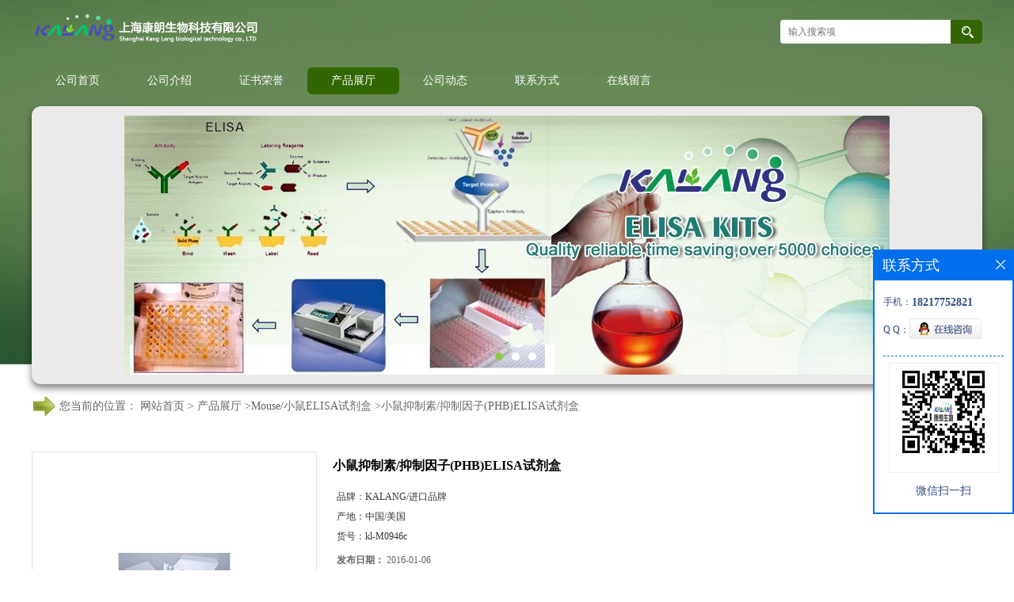

--- FILE ---
content_type: text/html; charset=utf-8
request_url: http://www.shklbio.com/products/show8297797.html
body_size: 8924
content:
<!DOCTYPE html PUBLIC "-//W3C//DTD XHTML 1.0 Transitional//EN" "http://www.w3.org/TR/xhtml1/DTD/xhtml1-transitional.dtd">
<html xmlns="http://www.w3.org/1999/xhtml">
<head>
<meta http-equiv="Content-Type" content="text/html; charset=utf-8" />
<title>小鼠抑制素/抑制因子(PHB)ELISA试剂盒-上海康朗生物科技有限公司</title>
<meta http-equiv="keywords" content="小鼠抑制素/抑制因子(PHB)ELISA试剂盒">
<meta http-equiv="description" content="小鼠抑制素/肿瘤抑制因子(PHB)ELISA试剂盒基本原理本试剂盒采用双抗体夹心ELISA法。用抗小鼠PHB抗体包被于酶标板上，实验时样品或标准品中的小鼠PHB与包被抗体结合，游离的成分被洗去。依次加入生物素化的抗小鼠PHB抗体和辣根过氧化物酶标记的亲和素。抗小鼠P...">


<script>
    if(true){
        var curl = window.location.href;
        var defurl = "http://www.shklbio.com";
        if(curl.indexOf(defurl)<0){
            if (defurl.indexOf("http://")==0){
                curl = curl.replace(defurl.replace("http:","https:"),defurl);
            }else{
                curl = curl.replace(defurl.replace("https:","http:"),defurl);
            }
            window.location.href = curl;
        }
    }
</script>
<link rel="stylesheet" type="text/css" href="/web/mb/cn/gd_mb28/css/base.css">
<link rel="stylesheet" type="text/css" href="/web/mb/cn/gd_mb28/css/top.css">
<link rel="stylesheet" type="text/css" href="/web/mb/cn/gd_mb28/css/bottom.css">
<link rel="stylesheet" type="text/css" href="/web/mb/cn/gd_mb28/css/layout.css">
<script type="text/javascript" src="/web/mb/cn/gd_mb28/js/jquery-1.11.1.min.js"></script>
<script type="text/javascript" src="/web/mb/cn/gd_mb28/js/common.js"></script>
<script type="text/javascript" src="/web/mb/cn/gd_mb28/js/Tony_Tab.js"></script><!--焦点图-->

</head>
<body>
<div class="header">
 <div class="clearfix top">
  <a href="/" class="logo_l">
		<img src="https://imgcn2.guidechem.com/img/msite/2015/10/22/shklsw$6aaa25bd54b90_f325.png" alt="上海康朗生物科技有限公司" title="卵泡抑素样蛋白3(FSTL3)重组蛋白,人Crk样蛋白检测试剂盒,人短蛋白聚糖检测试剂盒-上海康朗生物科技有限公司"/>
    </a>
  <ul class="tp_sech">
    <form name="form_productSearch" id="form_productSearch1" method="get" onsubmit="return searchProduct('product_sokey1');">
	  <input type="text" placeholder="输入搜索项"  name="keys" id="product_sokey1" value="" class="tp_t_mx_t1"/>
	  <input type="button" value=""  onclick="searchProduct('product_sokey1')" class="tp_t_mx_t2"/>
	 </form>
<script src="/web/mb/publicJs/common.js"></script>
<script type="text/javascript">
    function searchProduct(keyid) {
        var inputid="product_sokey";
        if(keyid)inputid=keyid;
        var keys = $("#"+inputid).val();       // 搜索的关键词
        if(keys==""){
            tusi("请输入您要搜索的关键词");
            return false;
        }
        if (8043 > 0){
            location.href = "/products/list-catid-8043_-keys-"+URLEncode(keys)+"_--p1.html";
        }else {
            location.href = "/products/list-keys-"+URLEncode(keys)+"_--p1.html";
        }
        return false;
    }
</script>
  </ul>
 </div><!--top-->
 <div class="nav">
   <ul>
      <li class=""><a href="/" >公司首页</a></li>
      <li class=""><a href="/about.html" >公司介绍</a></li>
      <li class=""><a href="/honors/list--p1.html" >证书荣誉</a></li>
      <li class="omm"><a href="/products/list--p1.html" >产品展厅</a></li>
      <li class=""><a href="/news/list--p1.html" >公司动态</a></li>
      <li class=""><a href="/contact.html" >联系方式</a></li>
      <li class=""><a href="/feedback.html" >在线留言</a></li>
   </ul>
  </div><!--nav-->
</div><!--header--><div class="banner-box slideBox">
<div class="bd">
 <ul>
        <li><div class="m-width">
                <img src="https://imgcn2.guidechem.com/img/msite/2015/10/27/shklsw$8347eb5163555_bf7f.jpg" alt=""/>
           </div>
		</li>
        <li><div class="m-width">
                <img src="https://imgcn2.guidechem.com/img/msite/2015/10/27/shklsw$8347eb563b541_da66.jpg" alt=""/>
           </div>
		</li>
        <li><div class="m-width">
                <img src="https://imgcn2.guidechem.com/img/msite/2015/10/27/shklsw$8347eb644815e_2225.jpg" alt=""/>
           </div>
		</li>
   </ul>
 </div>
<div class="banner-btn">
  <a class="prev" href="javascript:void(0);">&lt;</a>
  <a class="next" href="javascript:void(0);">&gt;</a>
   <div class="hd"><ul>
		 <li>&nbsp;</li>
		 <li>&nbsp;</li>
		 <li>&nbsp;</li>
   </ul>
  </div>
 </div><!--banner-btn-->
</div><!--banner-box-->



<div class="n_d_l_dfr"> 
<style type="text/css">
.title_l{line-height:40px;margin:0px auto;font-size:14px;height:40px;overflow:hidden;}
.title_l a{color: #666;}
</style>


<div class="title_l">
  <div class="title_l_ul">您当前的位置：
                <a href="/" title="网站首页">网站首页</a> &gt;
                <a href="/products/list--p1.html">产品展厅</a>
                &gt;<a href="/products/list-catid-8043_--p1.html">Mouse/小鼠ELISA试剂盒</a>
                &gt;<a>小鼠抑制素/抑制因子(PHB)ELISA试剂盒</a>
 </div><!--title_l_ul-->
</div><!--title_l-->
</div><!--n_d_l_dfr-->


<div class="clearfix mina_index">

<link rel="stylesheet" type="text/css" href="/web/mb/publicCss/product.css">
<script src="/web/mb/publicJs/jqzoom.base.js?v=20230706"></script>
<script src="/web/mb/publicJs/jquery.jqzoom.js"></script>
<div class="list_box">
    <!-- showpic -->
    <div class="prolist" style="margin-top:20px;">
        <div class="pr_deti_main">
            <div class="clearfix pr_detai_top">
                <div class="wth674">
                    <div class="product-show">
                        <div class="region-detail-gallery">
                           
                            <div id="preview" class="spec-preview">
							  
                                <table width="360" height="360" border="0" cellspacing="0" cellpadding="0">
                                    <tr>
                                        <td width="360" height="360" align="center" valign="middle">
                                            <div class="prism-player" id="player-con" style="margin: 0px auto; display:none;"></div>
                                            <span class="jqzoom">
                                         <img src="https://imgcn2.guidechem.com/simg/product/2015/10/26/173542093302561.jpg" jqimg="https://imgcn2.guidechem.com/img/product/2015/10/26/173542093302561.jpg" class="cv_mfrt" alt="">
                                </span>
                                        </td>
                                    </tr>
                                </table>
                            </div><!--spec-preview-->
                            <div class="spec-scroll">
                                <div class="prev">&nbsp;</div>
                                <div class="next">&nbsp;</div>
                                <div class="items">
                                    <ul>
                                        <li
                                                class="add"
                                        ><img src="https://imgcn2.guidechem.com/simg/product/2015/10/26/173542093302561.jpg" mid="https://imgcn2.guidechem.com/simg/product/2015/10/26/173542093302561.jpg" big="https://imgcn2.guidechem.com/img/product/2015/10/26/173542093302561.jpg" isvideo="0" onclick="preview(this,360);"></li>
                                    </ul>
                                </div><!--items-->
                            </div><!--spec-scroll-->
                            <!--缩图结束-->
                        </div>
                        <div class="det_plt">
                            <div class="product_title">小鼠抑制素/抑制因子(PHB)ELISA试剂盒</div>
                            <div class="price-content">
                                <div class="detail-texta">
                                    <div class="price-outer-div">
                                        <ul>
                                            <li><span>品牌：<span>KALANG/进口品牌</span></span></li>
                                        </ul>
                                        <div class="clear"></div>
                                    </div>
                                    <div class="price-outer-div">
                                        <ul>
                                            <li><span>产地：<span>中国/美国</span></span></li>
                                        </ul>
                                        <div class="clear"></div>
                                    </div>
                                    <div class="price-outer-div">
                                        <ul>
                                            <li><span>货号：<span>kl-M0946c</span></span></li>
                                        </ul>
                                        <div class="clear"></div>
                                    </div>

                                    <ul class="product-zd ">
                                        <li><strong>发布日期：</strong> 2016-01-06</li>
                                        <li><strong>更新日期：</strong> 2026-01-30</li>
                                    </ul>
                                </div>

                            </div>
                            <div class="detail-button">
                                <div class="prof_se_nd"><a href="/feedback.html?title=小鼠抑制素/抑制因子(PHB)ELISA试剂盒" style="color:#fff;">发送咨询信息</a></div>
                            </div>
                        </div><!--det_plt-->
                        <div class="cl"></div>

                    </div>
                    <div class="cl"></div>
                </div>

            </div><!--pr_detai_top-->
            <div class="prof_all prof_width"><span>产品详请</span></div><!--prof_all-->
            <div class="prog_leg">

                <table width="100%" border="0" cellspacing="0" cellpadding="0" bgcolor="#f9f9f9">
                    <tbody>
                    <tr>
                        <td width="5%" height="45" align="left" nowrap="nowrap">产地 </td>
                        <td width="15%" height="45" align="left">
                            中国/美国
                        </td>
                    </tr>
                    <tr>
                        <td width="5%" height="45" align="left" nowrap="nowrap">品牌 </td>
                        <td width="15%" height="45" align="left">
                            KALANG/进口品牌
                        </td>
                    </tr>
                    <tr>
                        <td width="5%" height="45" align="left" nowrap="nowrap">货号 </td>
                        <td width="15%" height="45" align="left">
                            kl-M0946c
                        </td>
                    </tr>
                    <tr>
                        <td width="5%" height="45" align="left" nowrap="nowrap">检测限 </td>
                        <td width="15%" height="45" align="left">
                            见说明书
                        </td>
                    </tr>
                    <tr>
                        <td width="5%" height="45" align="left" nowrap="nowrap">数量 </td>
                        <td width="15%" height="45" align="left">
                            1000
                        </td>
                    </tr>
                    <tr>
                        <td width="5%" height="45" align="left" nowrap="nowrap">检测方法 </td>
                        <td width="15%" height="45" align="left">
                            酶联免疫
                        </td>
                    </tr>
                    <tr>
                        <td width="5%" height="45" align="left" nowrap="nowrap">标记物 </td>
                        <td width="15%" height="45" align="left">
                            HRP标记物
                        </td>
                    </tr>
                    <tr>
                        <td width="5%" height="45" align="left" nowrap="nowrap">样本 </td>
                        <td width="15%" height="45" align="left">
                            血清/组织/尿液
                        </td>
                    </tr>
                    <tr>
                        <td width="5%" height="45" align="left" nowrap="nowrap">应用 </td>
                        <td width="15%" height="45" align="left">
                            科研使用
                        </td>
                    </tr>
                    </tbody>
                </table>

            </div><!--prog_leg--><!--prog_leg-->
            <div class="ntf_pcde">
                <p><strong>小鼠抑制素/肿瘤抑制因子(PHB)ELISA试剂盒</strong><span style="font-family: 宋体;">基本原理</span></p><p><span style="font-family: Verdana, Arial, Helvetica, sans-serif; font-size: 12px; line-height: 20px; text-align: justify; text-indent: 24px;">本试剂盒采用双抗体夹心ELISA法。用抗小鼠PHB抗体包被于酶标板上，实验时样品或标准品中的小鼠PHB与包被抗体结合，游离的成分被洗去。依次加入生物素化的抗小鼠PHB抗体和辣根过氧化物酶标记的亲和素。抗小鼠PHB抗体与结合在包被抗体上的小鼠PHB结合、生物素与亲和素特异性结合而形成免疫复合物，游离的成分被洗去。加入显色底物(TMB)，TMB在辣根过氧化物酶的催化下呈现蓝色，加终止液后变成黄色。用酶标仪在450nm波长处测OD值，小鼠PHB浓度与OD450值之间呈正比，通过绘制标准曲线计算出样品中小鼠PHB的浓度。</span>&nbsp;</p><p><span style="font-family: 宋体"><strong style="white-space: normal;">小鼠抑制素/肿瘤抑制因子(PHB)ELISA试剂盒</strong>产品描述</span></p><p><span class="black" style="margin: 0px; padding: 0px;">英文名称</span><span class="black" style="margin: 0px; padding: 0px;">Mouse PHB (Prohibitin) ELISA Kit</span><span class="black" style="margin: 0px; padding: 0px;">中文名称</span><span class="black" style="margin: 0px; padding: 0px;">小鼠抑制素/肿瘤抑制因子(PHB)酶联免疫吸附测定试剂盒</span><span class="black" style="margin: 0px; padding: 0px;">货号</span><span class="black" style="margin: 0px; padding: 0px;">kL-M0946c</span><span class="black" style="margin: 0px; padding: 0px;">种属</span><span class="black" style="margin: 0px; padding: 0px;">Mouse/小鼠</span><span class="black" style="margin: 0px; padding: 0px;">规格</span><span class="black" style="margin: 0px; padding: 0px;">96T/Kit (8*12 strips) 48T/Kit (8*6 strips)</span><span class="black" style="margin: 0px; padding: 0px;">检测方法</span><span class="black" style="margin: 0px; padding: 0px;">双抗体夹心法</span><span class="black" style="margin: 0px; padding: 0px;">检测范围</span><span class="black" style="margin: 0px; padding: 0px;">0.391~25ng/mL</span><span class="black" style="margin: 0px; padding: 0px;">灵敏度</span><span class="black" style="margin: 0px; padding: 0px;">0.234ng/mL</span>&nbsp;</p><p style="margin: 5px 0"><span style="font-size: 16px;font-family: 宋体"><strong style="white-space: normal;">小鼠抑制素/肿瘤抑制因子(PHB)ELISA试剂盒</strong>的组成</span></p><table cellspacing="0" cellpadding="0"><tbody><tr style=";height:25px" class="firstRow"><td width="186" style="border-width: 1px; background-color: white; padding: 0px;" height="25"><p><strong><span style="font-size: 12px;font-family: 宋体">中文名称</span></strong></p></td><td width="264" style="border-top-width: 1px; border-right-width: 1px; border-bottom-width: 1px; border-left-style: none; background-color: white; padding: 0px;" height="25"><p><strong><span style="font-size: 12px;font-family: 宋体">英文名称</span></strong></p></td><td width="138" style="border-top-width: 1px; border-right-width: 1px; border-bottom-width: 1px; border-left-style: none; background-color: white; padding: 0px;" height="25"><p><span style="font-size: 12px;font-family: 宋体">规格</span></p></td><td width="105" style="border-top-width: 1px; border-right-width: 1px; border-bottom-width: 1px; border-left-style: none; background-color: white; padding: 0px;" height="25"><p><span style="font-size: 12px;font-family: 宋体">保存</span></p></td></tr><tr><td width="186" style="border-right-width: 1px; border-bottom-width: 1px; border-left-width: 1px; border-top-style: none; background-color: white; padding: 0px;"><p><span style="font-size: 12px;font-family: Verdana">&nbsp; ELISA</span><span style="font-size: 12px;font-family: 宋体">酶标板（可拆卸）</span></p></td><td width="264" style="border-top-style: none; border-left-style: none; border-bottom-width: 1px; border-right-width: 1px; background-color: white; padding: 0px;"><p><span style="font-size: 12px;font-family: Verdana">&nbsp; Micro &nbsp; ELISA &nbsp; &nbsp;Plate(Dismountable)</span></p></td><td width="138" style="border-top-style: none; border-left-style: none; border-bottom-width: 1px; border-right-width: 1px; background-color: white; padding: 0px;"><p><span style="font-size: 12px;font-family: Verdana">&nbsp; 8×12 / &nbsp; 8×6*</span></p></td><td width="105" style="border-top-style: none; border-left-style: none; border-bottom-width: 1px; border-right-width: 1px; background-color: white; padding: 0px;"><p><span style="font-size: 12px;font-family: Verdana">4</span><span style="font-size: 12px;font-family: 宋体">℃</span><span style="font-size: 12px;font-family: Verdana">/-20</span><span style="font-size: 12px;font-family: 宋体">℃</span><span style="font-size: 12px;font-family: Verdana"> #</span></p></td></tr><tr><td width="186" style="border-right-width: 1px; border-bottom-width: 1px; border-left-width: 1px; border-top-style: none; background-color: white; padding: 0px;"><p><span style="font-size: 12px;font-family: 宋体">冻干标准品</span></p></td><td width="264" style="border-top-style: none; border-left-style: none; border-bottom-width: 1px; border-right-width: 1px; background-color: white; padding: 0px;"><p><span style="font-size: 12px;font-family: Verdana">Reference &nbsp; Standard</span></p></td><td width="138" style="border-top-style: none; border-left-style: none; border-bottom-width: 1px; border-right-width: 1px; background-color: white; padding: 0px;"><p><span style="font-size: 12px;font-family: Verdana">&nbsp; 2/1</span><span style="font-size: 12px;font-family: Verdana">&nbsp;</span><span style="font-size: 12px;font-family: 宋体">支</span><span style="font-size: 12px;font-family: Verdana">*</span></p></td><td width="105" style="border-top-style: none; border-left-style: none; border-bottom-width: 1px; border-right-width: 1px; background-color: white; padding: 0px;"><p><span style="font-size: 12px;font-family: Verdana">4</span><span style="font-size: 12px;font-family: 宋体">℃</span><span style="font-size: 12px;font-family: Verdana">/-20</span><span style="font-size: 12px;font-family: 宋体">℃</span><span style="font-size: 12px;font-family: Verdana"> #</span></p></td></tr><tr><td width="186" style="border-right-width: 1px; border-bottom-width: 1px; border-left-width: 1px; border-top-style: none; background-color: white; padding: 0px;"><p><span style="font-size: 12px;font-family: 宋体">标准品</span><span style="font-size: 12px;font-family: Verdana">&amp;</span><span style="font-size: 12px;font-family: 宋体">样品稀释液</span></p></td><td width="264" style="border-top-style: none; border-left-style: none; border-bottom-width: 1px; border-right-width: 1px; background-color: white; padding: 0px;"><p><span style="font-size: 12px;font-family: Verdana">Reference &nbsp; Standard &amp; &nbsp; Sample Diluent</span></p></td><td width="138" style="border-top-style: none; border-left-style: none; border-bottom-width: 1px; border-right-width: 1px; background-color: white; padding: 0px;"><p><span style="font-size: 12px;font-family: Verdana">&nbsp; 1</span><span style="font-size: 12px;font-family: 宋体">瓶</span><span style="font-size: 12px;font-family: Verdana">&nbsp;</span><span style="font-size: 12px;font-family: Verdana">20mL/12mL*</span></p></td><td width="105" style="border-top-style: none; border-left-style: none; border-bottom-width: 1px; border-right-width: 1px; background-color: white; padding: 0px;"><p><span style="font-size: 12px;font-family: Verdana">4</span><span style="font-size: 12px;font-family: 宋体">℃</span></p></td></tr><tr><td width="186" style="border-right-width: 1px; border-bottom-width: 1px; border-left-width: 1px; border-top-style: none; background-color: white; padding: 0px;"><p><span style="font-size: 12px;font-family: 宋体">浓缩生物素化抗体</span></p></td><td width="264" style="border-top-style: none; border-left-style: none; border-bottom-width: 1px; border-right-width: 1px; background-color: white; padding: 0px;"><p><span style="font-size: 12px;font-family: Verdana">Concentrated &nbsp; Biotinylated &nbsp; Detection Ab</span></p></td><td width="138" style="border-top-style: none; border-left-style: none; border-bottom-width: 1px; border-right-width: 1px; background-color: white; padding: 0px;"><p><span style="font-size: 12px;font-family: Verdana">&nbsp; 1</span><span style="font-size: 12px;font-family: 宋体">支</span><span style="font-size: 12px;font-family: Verdana">&nbsp;</span><span style="font-size: 12px;font-family: Verdana">120μL/70μL*</span></p></td><td width="105" style="border-top-style: none; border-left-style: none; border-bottom-width: 1px; border-right-width: 1px; background-color: white; padding: 0px;"><p><span style="font-size: 12px;font-family: Verdana">4</span><span style="font-size: 12px;font-family: 宋体">℃</span><span style="font-size: 12px;font-family: Verdana">/-20</span><span style="font-size: 12px;font-family: 宋体">℃</span><span style="font-size: 12px;font-family: Verdana"> #</span></p></td></tr><tr><td width="186" style="border-right-width: 1px; border-bottom-width: 1px; border-left-width: 1px; border-top-style: none; background-color: white; padding: 0px;"><p><span style="font-size: 12px;font-family: 宋体">生物素化抗体稀释液</span></p></td><td width="264" style="border-top-style: none; border-left-style: none; border-bottom-width: 1px; border-right-width: 1px; background-color: white; padding: 0px;"><p><span style="font-size: 12px;font-family: Verdana">Biotinytated &nbsp; Detection Ab &nbsp; Diluent</span></p></td><td width="138" style="border-top-style: none; border-left-style: none; border-bottom-width: 1px; border-right-width: 1px; background-color: white; padding: 0px;"><p><span style="font-size: 12px;font-family: Verdana">&nbsp; 1</span><span style="font-size: 12px;font-family: 宋体">瓶</span><span style="font-size: 12px;font-family: Verdana">&nbsp;</span><span style="font-size: 12px;font-family: Verdana">10mL/6mL*</span></p></td><td width="105" style="border-top-style: none; border-left-style: none; border-bottom-width: 1px; border-right-width: 1px; background-color: white; padding: 0px;"><p><span style="font-size: 12px;font-family: Verdana">4</span><span style="font-size: 12px;font-family: 宋体">℃</span></p></td></tr><tr><td width="186" style="border-right-width: 1px; border-bottom-width: 1px; border-left-width: 1px; border-top-style: none; background-color: white; padding: 0px;"><p><span style="font-size: 12px;font-family: 宋体">浓缩</span><span style="font-size: 12px;font-family: Verdana">HRP</span><span style="font-size: 12px;font-family: 宋体">酶结合物</span></p></td><td width="264" style="border-top-style: none; border-left-style: none; border-bottom-width: 1px; border-right-width: 1px; background-color: white; padding: 0px;"><p><span style="font-size: 12px;font-family: Verdana">Concentrated &nbsp; HRP Conjugate</span></p></td><td width="138" style="border-top-style: none; border-left-style: none; border-bottom-width: 1px; border-right-width: 1px; background-color: white; padding: 0px;"><p><span style="font-size: 12px;font-family: Verdana">&nbsp; 1</span><span style="font-size: 12px;font-family: 宋体">支</span><span style="font-size: 12px;font-family: Verdana">&nbsp;</span><span style="font-size: 12px;font-family: Verdana">120μL/70μL*</span></p></td><td width="105" style="border-top-style: none; border-left-style: none; border-bottom-width: 1px; border-right-width: 1px; background-color: white; padding: 0px;"><p><span style="font-size: 12px;font-family: Verdana">4</span><span style="font-size: 12px;font-family: 宋体">℃</span><span style="font-size: 12px;font-family: Verdana">(</span><span style="font-size: 12px;font-family: 宋体">避光</span><span style="font-size: 12px;font-family: Verdana">)</span></p></td></tr><tr><td width="186" style="border-right-width: 1px; border-bottom-width: 1px; border-left-width: 1px; border-top-style: none; background-color: white; padding: 0px;"><p><span style="font-size: 12px;font-family: 宋体">酶结合物稀释液</span></p></td><td width="264" style="border-top-style: none; border-left-style: none; border-bottom-width: 1px; border-right-width: 1px; background-color: white; padding: 0px;"><p><span style="font-size: 12px;font-family: Verdana">HRP Conjugate &nbsp; Diluent</span></p></td><td width="138" style="border-top-style: none; border-left-style: none; border-bottom-width: 1px; border-right-width: 1px; background-color: white; padding: 0px;"><p><span style="font-size: 12px;font-family: Verdana">&nbsp; 1</span><span style="font-size: 12px;font-family: 宋体">瓶</span><span style="font-size: 12px;font-family: Verdana">&nbsp;</span><span style="font-size: 12px;font-family: Verdana">10mL/6mL*</span></p></td><td width="105" style="border-top-style: none; border-left-style: none; border-bottom-width: 1px; border-right-width: 1px; background-color: white; padding: 0px;"><p><span style="font-size: 12px;font-family: Verdana">4</span><span style="font-size: 12px;font-family: 宋体">℃</span></p></td></tr><tr><td width="186" style="border-right-width: 1px; border-bottom-width: 1px; border-left-width: 1px; border-top-style: none; background-color: white; padding: 0px;"><p><span style="font-size: 12px;font-family: 宋体">浓缩洗涤液（</span><span style="font-size: 12px;font-family: Verdana">25×</span><span style="font-size: 12px;font-family: 宋体">）</span></p></td><td width="264" style="border-top-style: none; border-left-style: none; border-bottom-width: 1px; border-right-width: 1px; background-color: white; padding: 0px;"><p><span style="font-size: 12px;font-family: Verdana">Concentrated &nbsp; Wash Buffer (25×)</span></p></td><td width="138" style="border-top-style: none; border-left-style: none; border-bottom-width: 1px; border-right-width: 1px; background-color: white; padding: 0px;"><p><span style="font-size: 12px;font-family: Verdana">&nbsp; 1</span><span style="font-size: 12px;font-family: 宋体">瓶</span><span style="font-size: 12px;font-family: Verdana">&nbsp;</span><span style="font-size: 12px;font-family: Verdana">30mL/16mL*</span></p></td><td width="105" style="border-top-style: none; border-left-style: none; border-bottom-width: 1px; border-right-width: 1px; background-color: white; padding: 0px;"><p><span style="font-size: 12px;font-family: Verdana">4</span><span style="font-size: 12px;font-family: 宋体">℃</span></p></td></tr><tr><td width="186" style="border-right-width: 1px; border-bottom-width: 1px; border-left-width: 1px; border-top-style: none; background-color: white; padding: 0px;"><p><span style="font-size: 12px;font-family: 宋体">底物溶液（</span><span style="font-size: 12px;font-family: Verdana">TMB</span><span style="font-size: 12px;font-family: 宋体">）</span></p></td><td width="264" style="border-top-style: none; border-left-style: none; border-bottom-width: 1px; border-right-width: 1px; background-color: white; padding: 0px;"><p><span style="font-size: 12px;font-family: Verdana">Substrate &nbsp; Reagent</span></p></td><td width="138" style="border-top-style: none; border-left-style: none; border-bottom-width: 1px; border-right-width: 1px; background-color: white; padding: 0px;"><p><span style="font-size: 12px;font-family: Verdana">&nbsp; 1</span><span style="font-size: 12px;font-family: 宋体">瓶</span><span style="font-size: 12px;font-family: Verdana">&nbsp;</span><span style="font-size: 12px;font-family: Verdana">10mL/6mL*</span></p></td><td width="105" style="border-top-style: none; border-left-style: none; border-bottom-width: 1px; border-right-width: 1px; background-color: white; padding: 0px;"><p><span style="font-size: 12px;font-family: Verdana">4</span><span style="font-size: 12px;font-family: 宋体">℃</span><span style="font-size: 12px;font-family: Verdana">(</span><span style="font-size: 12px;font-family: 宋体">避光</span><span style="font-size: 12px;font-family: Verdana">)</span></p></td></tr><tr><td width="186" style="border-right-width: 1px; border-bottom-width: 1px; border-left-width: 1px; border-top-style: none; background-color: white; padding: 0px;"><p><span style="font-size: 12px;font-family: 宋体">反应终止液</span></p></td><td width="264" style="border-top-style: none; border-left-style: none; border-bottom-width: 1px; border-right-width: 1px; background-color: white; padding: 0px;"><p><span style="font-size: 12px;font-family: Verdana">Stop Solution</span></p></td><td width="138" style="border-top-style: none; border-left-style: none; border-bottom-width: 1px; border-right-width: 1px; background-color: white; padding: 0px;"><p><span style="font-size: 12px;font-family: Verdana">&nbsp; 1</span><span style="font-size: 12px;font-family: 宋体">瓶</span><span style="font-size: 12px;font-family: Verdana">&nbsp;</span><span style="font-size: 12px;font-family: Verdana">10mL/6mL*</span></p></td><td width="105" style="border-top-style: none; border-left-style: none; border-bottom-width: 1px; border-right-width: 1px; background-color: white; padding: 0px;"><p><span style="font-size: 12px;font-family: Verdana">4</span><span style="font-size: 12px;font-family: 宋体">℃</span></p></td></tr><tr><td width="186" style="border-right-width: 1px; border-bottom-width: 1px; border-left-width: 1px; border-top-style: none; background-color: white; padding: 0px;"><p><span style="font-size: 12px;font-family: 宋体">封板覆膜</span></p></td><td width="264" style="border-top-style: none; border-left-style: none; border-bottom-width: 1px; border-right-width: 1px; background-color: white; padding: 0px;"><p><span style="font-size: 12px;font-family: Verdana">Plate Sealer</span></p></td><td width="138" style="border-top-style: none; border-left-style: none; border-bottom-width: 1px; border-right-width: 1px; background-color: white; padding: 0px;"><p><span style="font-size: 12px;font-family: Verdana">&nbsp; 5/3</span><span style="font-size: 12px;font-family: Verdana">&nbsp;</span><span style="font-size: 12px;font-family: 宋体">张</span><span style="font-size: 12px;font-family: Verdana">*</span></p></td><td width="105" style="border-top-style: none; border-left-style: none; border-bottom-width: 1px; border-right-width: 1px; background-color: white; padding: 0px;"><br/></td></tr><tr><td width="186" style="border-right-width: 1px; border-bottom-width: 1px; border-left-width: 1px; border-top-style: none; background-color: white; padding: 0px;"><p><span style="font-size: 12px;font-family: 宋体">产品说明书</span></p></td><td width="264" style="border-top-style: none; border-left-style: none; border-bottom-width: 1px; border-right-width: 1px; background-color: white; padding: 0px;"><p><span style="font-size: 12px;font-family: Verdana">Product &nbsp; &nbsp;Description</span></p></td><td width="138" style="border-top-style: none; border-left-style: none; border-bottom-width: 1px; border-right-width: 1px; background-color: white; padding: 0px;"><p><span style="font-size: 12px;font-family: Verdana">&nbsp; 1</span><span style="font-size: 12px;font-family: Verdana">&nbsp;</span><span style="font-size: 12px;font-family: 宋体">份</span></p></td><td width="105" style="border-top-style: none; border-left-style: none; border-bottom-width: 1px; border-right-width: 1px; background-color: white; padding: 0px;"><br/></td></tr><tr><td width="186" style="border-right-width: 1px; border-bottom-width: 1px; border-left-width: 1px; border-top-style: none; background-color: white; padding: 0px;"><p><span style="font-size: 12px;font-family: 宋体">质检报告</span></p></td><td width="264" style="border-top-style: none; border-left-style: none; border-bottom-width: 1px; border-right-width: 1px; background-color: white; padding: 0px;"><p><span style="font-size: 12px;font-family: Verdana">Certificate of &nbsp; Analysis</span></p></td><td width="138" style="border-top-style: none; border-left-style: none; border-bottom-width: 1px; border-right-width: 1px; background-color: white; padding: 0px;"><p><span style="font-size: 12px;font-family: Verdana">&nbsp; 1</span><span style="font-size: 12px;font-family: Verdana">&nbsp;</span><span style="font-size: 12px;font-family: 宋体">份</span></p></td><td width="105" style="border-top-style: none; border-left-style: none; border-bottom-width: 1px; border-right-width: 1px; background-color: white; padding: 0px;"><br/></td></tr><tr><td width="696" colspan="4" style="border-right-width: 1px; border-bottom-width: 1px; border-left-width: 1px; border-top-style: none; background-color: white; padding: 0px;"><p><strong><span style="font-size: 12px;font-family: 宋体">特别说明</span></strong><span style="font-size:12px;font-family:宋体;color:#5D5D5D">：</span><span style="font-size:12px;font-family:Verdana;color:#5D5D5D"><br/> &nbsp; &nbsp;</span><span style="font-size:12px;font-family:Verdana;color:#5D5D5D">&nbsp;</span><span style="font-size: 12px;font-family: Verdana">*: [96T/48T]</span><span style="font-size: 12px;font-family: 宋体">（打开包装后请及时检查所有物品是否齐全完整）</span><span style="font-size: 12px;font-family: Verdana"><br/> &nbsp; &nbsp; #:</span><span style="font-size: 12px;font-family: Verdana">&nbsp;</span><span style="font-size: 12px;font-family: 宋体">一周内使用可存于</span><span style="font-size: 12px;font-family: Verdana">4</span><span style="font-size: 12px;font-family: 宋体">℃</span><span style="font-size: 12px;font-family: 宋体">，需长时间存放或多次使用建议存于</span><span style="font-size: 12px;font-family: Verdana">-20</span><span style="font-size: 12px;font-family: 宋体">℃</span><span style="font-size: 12px;font-family: Verdana">. &nbsp; &nbsp;</span></p></td></tr></tbody></table><p style="margin: 5px 0"><span style="font-size: 16px;font-family: 宋体"><strong style="white-space: normal;">小鼠抑制素/肿瘤抑制因子(PHB)ELISA试剂盒</strong>操作步骤</span></p><p style="margin: 5px 0;text-indent: 28px;line-height: 20px"><span style="font-size: 12px;font-family: Verdana">1.</span><span style="font-size: 12px;font-family: Verdana">&nbsp;</span><span style="font-size: 12px;font-family: 宋体">在各孔中加入标准品或样品各</span><span style="font-size: 12px;font-family: Verdana">100μL</span><span style="font-size: 12px;font-family: 宋体">，</span><span style="font-size: 12px;font-family: Verdana">&nbsp;</span><span style="font-size: 12px;font-family: Verdana">37</span><span style="font-size: 12px;font-family: 宋体">℃</span><span style="font-size: 12px;font-family: 宋体">孵育</span><span style="font-size: 12px;font-family: Verdana">90</span><span style="font-size: 12px;font-family: 宋体">分钟</span></p><p style="margin: 5px 0;text-indent: 28px;line-height: 20px"><span style="font-size: 12px;font-family: Verdana">2.</span><span style="font-size: 12px;font-family: Verdana">&nbsp;</span><span style="font-size: 12px;font-family: 宋体">加入</span><span style="font-size: 12px;font-family: Verdana">100μL</span><span style="font-size: 12px;font-family: Verdana">&nbsp;</span><span style="font-size: 12px;font-family: 宋体">生物素化抗体工作液，</span><span style="font-size: 12px;font-family: Verdana">37</span><span style="font-size: 12px;font-family: 宋体">℃</span><span style="font-size: 12px;font-family: 宋体">孵育</span><span style="font-size: 12px;font-family: Verdana">60</span><span style="font-size: 12px;font-family: 宋体">分钟</span></p><p style="margin: 5px 0;text-indent: 28px;line-height: 20px"><span style="font-size: 12px;font-family: Verdana">3.</span><span style="font-size: 12px;font-family: Verdana">&nbsp;</span><span style="font-size: 12px;font-family: 宋体">洗涤</span><span style="font-size: 12px;font-family: Verdana">3</span><span style="font-size: 12px;font-family: 宋体">次</span></p><p style="margin: 5px 0;text-indent: 28px;line-height: 20px"><span style="font-size: 12px;font-family: Verdana">4.</span><span style="font-size: 12px;font-family: Verdana">&nbsp;</span><span style="font-size: 12px;font-family: 宋体">加入</span><span style="font-size: 12px;font-family: Verdana">100μL</span><span style="font-size: 12px;font-family: 宋体">酶结合物工作液，</span><span style="font-size: 12px;font-family: Verdana">&nbsp;</span><span style="font-size: 12px;font-family: Verdana">37</span><span style="font-size: 12px;font-family: 宋体">℃</span><span style="font-size: 12px;font-family: 宋体">孵育</span><span style="font-size: 12px;font-family: Verdana">30</span><span style="font-size: 12px;font-family: 宋体">分钟</span></p><p style="margin: 5px 0;text-indent: 28px;line-height: 20px"><span style="font-size: 12px;font-family: Verdana">5.</span><span style="font-size: 12px;font-family: Verdana">&nbsp;</span><span style="font-size: 12px;font-family: 宋体">洗涤</span><span style="font-size: 12px;font-family: Verdana">5</span><span style="font-size: 12px;font-family: 宋体">次</span></p><p style="margin: 5px 0;text-indent: 28px;line-height: 20px"><span style="font-size: 12px;font-family: Verdana">6.</span><span style="font-size: 12px;font-family: Verdana">&nbsp;</span><span style="font-size: 12px;font-family: 宋体">加入</span><span style="font-size: 12px;font-family: Verdana">90μL</span><span style="font-size: 12px;font-family: 宋体">底物溶液，</span><span style="font-size: 12px;font-family: Verdana">&nbsp;</span><span style="font-size: 12px;font-family: Verdana">37</span><span style="font-size: 12px;font-family: 宋体">℃</span><span style="font-size: 12px;font-family: 宋体">孵育</span><span style="font-size: 12px;font-family: Verdana">15</span><span style="font-size: 12px;font-family: 宋体">分钟左右</span></p><p style="margin: 5px 0;text-indent: 28px;line-height: 20px"><span style="font-size: 12px;font-family: Verdana">7.</span><span style="font-size: 12px;font-family: Verdana">&nbsp;</span><span style="font-size: 12px;font-family: 宋体">加入</span><span style="font-size: 12px;font-family: Verdana">50μL</span><span style="font-size: 12px;font-family: 宋体">终止液，立即在</span><span style="font-size: 12px;font-family: Verdana">450nm</span><span style="font-size: 12px;font-family: 宋体">波长处测量</span><span style="font-size: 12px;font-family: Verdana">OD</span><span style="font-size: 12px;font-family: 宋体">值</span></p><p style="margin: 5px 0;text-indent: 28px;line-height: 20px"><span style="font-size: 12px;font-family: Verdana">8.</span><span style="font-size: 12px;font-family: Verdana">&nbsp;</span><span style="font-size: 12px;font-family: 宋体">结果计算</span></p><p>&nbsp;</p><p><br/></p>
            </div><!--ntf_pcde-->
        </div><!--pr_deti_main-->
    </div>
    <script>function tomessage(s,d){
        document.getElementById("stype").value=s;
        document.getElementById("sid").value=d;
        document.formdetail.method="POST";
        document.formdetail.submit();
    }</script>
    <form method="post" action="message.html" name="formdetail" id="formdetail">
        <input type="hidden" name="stype" id="stype" value="">
        <input type="hidden" name="sid" id="sid" value="">
    </form>
<style>.price-outer-div li{width: 100%;}
</style>


</div>



<style type="text/css">
.ews_t_t{line-height:45px;margin:0px auto;font-size:16px;height:45px;overflow:hidden;color:#333;font-weight:bold;text-align: left;}
.ews_t_tl{overflow:hidden;}
.ews_t_tl a{float:left;color:#555;display:block;height:36px;line-height:36px;padding:0px 15px;background:#eeeeee;font-size:14px;margin-right:20px;margin-bottom:20px;border-radius:6px;-moz-border-radius:6px;-webkit-border-radius:6px;text-align: left;}
.prto_zi_ul li{float:left;width:23%;margin-bottom:10px;padding-right:2%;list-style:none;}
.prto_zi_ul li table{width:100%;height:200px;}
.prto_zi_ul {padding:0px;margin:0px;width:100%;display:block;overflow:hidden;}
.prto_zi_ul li table img{max-width:100%;max-height:200px;}
.text_mdf{display:block;height:25px;overflow:hidden;color:#333;line-height:25px;font-size:14px;text-align:center;}
.text_mdf a{color:#333;}
.news_tag{padding:0px 20px;}

.swe_md{background:#fff;}
</style>

<div class="swe_md">

<div class="news_tag">
<div class="ews_t_t">相关产品：</div><!--ews_t_t-->
<ul class="prto_zi_ul">
    <li>
	  <table width="100%" border="0" cellspacing="0" cellpadding="0">
          <tr>
            <td align="center" valign="middle">
            <a href="/products/show8676010.html" target="_blank">
            <img src="https://imgcn2.guidechem.com/simg/product/2015/11/6/173542183600650.jpg" alt="">
             </a>
            </td>
          </tr>
         </table>
         <div class="text_mdf">
            <a href="/products/show8676010.html" target="_blank">周期素依赖性激酶抑制因子1B(CDKN1B)重组蛋白</a>
        </div>
    </li>
    <li>
	  <table width="100%" border="0" cellspacing="0" cellpadding="0">
          <tr>
            <td align="center" valign="middle">
            <a href="/products/show8675958.html" target="_blank">
            <img src="https://imgcn2.guidechem.com/simg/product/2015/11/6/173542183601396.jpg" alt="">
             </a>
            </td>
          </tr>
         </table>
         <div class="text_mdf">
            <a href="/products/show8675958.html" target="_blank">转录延伸因子A3(TCEA3)重组蛋白</a>
        </div>
    </li>
    <li>
	  <table width="100%" border="0" cellspacing="0" cellpadding="0">
          <tr>
            <td align="center" valign="middle">
            <a href="/products/show8675727.html" target="_blank">
            <img src="https://imgcn2.guidechem.com/simg/product/2015/11/6/173542183604983.jpg" alt="">
             </a>
            </td>
          </tr>
         </table>
         <div class="text_mdf">
            <a href="/products/show8675727.html" target="_blank">干扰素γ受体1(IFNγR1)重组蛋白</a>
        </div>
    </li>
    <li>
	  <table width="100%" border="0" cellspacing="0" cellpadding="0">
          <tr>
            <td align="center" valign="middle">
            <a href="/products/show8670657.html" target="_blank">
            <img src="https://imgcn2.guidechem.com/simg/product/2015/11/6/173542183601396.jpg" alt="">
             </a>
            </td>
          </tr>
         </table>
         <div class="text_mdf">
            <a href="/products/show8670657.html" target="_blank">血小板衍生生长因子AA(PDGFAA)重组蛋白 </a>
        </div>
    </li>
</ul>
</div><!--news_tag-->
</div><!--swe_md--> </div><!--mina_index-->

<script type="text/javascript" src="/web/mb/publicJs/common.js"></script>


<style typpe="text/css">
    .flot_cuext{width:174px;position:fixed;right:0px;top:100px;background:#006fed;padding:2px;}
    .lot_cu1{height:37px;}
    .lot_cu1 span{float:left;line-height:37px;color:#fff;font-size:18px;font-family:"微软雅黑";margin-left:10px;}
    .lot_cu2{background:#fff;padding:0px 11px 15px;}
    .lot_cu1 a{float:right;margin-top:11px;margin-right:9px;}
    .lot_cu2 dl{padding:10px 0px 15px;border-bottom:1px dashed #006fed;}
    .lot_cu2 dl dd{color:#314985;font-size:12px;line-height:35px;word-break:break-all;table-layout:fixed;overflow:hidden;}
    .lot_cu2 dl dd span{float:left;}
    .lot_cu2 dl dd em{float:left;}
    .lot_cu2 dl dd em img{margin-top:3px;}
    .lot_cu2 dl dd strong{color:#314985;font-size:14px;}
    .lot_cet1{margin:19px 0px;text-align:center;}
    .lot_cet2{width: 125px;height: 125px;margin:8px auto 10px;border:1px solid #eeeeee;text-align:center;padding:6px;}
    .lot_cet2 img{max-width: 110px;max-height: 110px;}
    .lot_cet3{text-align:center;line-height:25px;color:#314985;font-size:14px;font-family:"微软雅黑";}
    .flot_cuext{
        z-index: 999999;
    }
</style>


<div class="flot_cuext" style="font-size: 12px;Top:315px;position: fixed;right: 0px; font-size: 12px;">

    <div class="lot_cu1"><span>联系方式</span><a onclick="hideQq()" href="javascript:void(0)"><img src="/images/clr_xwe.png"></a></div><!--lot_cu1-->
    <div class="lot_cu2">
        <dl>
            <dd><span>手机：</span><em title="联系人:蔡盼"><strong>18217752821</strong></em></dd>
            <dd><span>Q Q：</span><em><a target="_blank" href="tencent://message/?Menu=yes&uin=3002763590&Site=上海康朗生物科技有限公司&Service=300&sigT=45a1e5847943b64c6ff3990f8a9e644d2b31356cb0b4ac6b24663a3c8dd0f8aa12a545b1714f9d45"><img src="/images/qq_meq.jpg"></a></em></dd>
        </dl>




        <div class="lot_cet2"><img src="http://imgcn2.guidechem.com/img/msite/2016/11/26/shklsw$3f87a3a2685916_67c8.png"></div><!--lot_cet2-->
        <div class="lot_cet3">微信扫一扫</div><!--lot_cet3-->


    </div><!--lot_cu2-->

</div>

<script>
    function hideQq() {
        $(".flot_cuext").hide();
    }
</script>
   

<div class="footer">
 <div class="clearfix bottom_top">
  <ul>
   <li>
    <div class="t_tv_er1">产品类别</div><!--t_tv_er1-->
    <div class="ttv_erp">
				<a href="/products/list-catid-11622_--p1.html">Goat/山羊ELISA试剂盒</a>
				<a href="/products/list-catid-12063_--p1.html">Cow/牛ELISA试剂盒</a>
				<a href="/products/list-catid-12086_--p1.html">Horse/马ELISA试剂盒</a>
				<a href="/products/list-catid-12104_--p1.html">Mouse/小鼠ELISA试剂盒</a>
     </div><!--ttv_erp-->
    </li>
    <li>
     <div class="t_tv_er1">关于我们</div><!--t_tv_er1-->
     <div class="ttv_erp">
      <a href="/about.html">公司介绍</a><a href="/news/list--p1.html">公司动态</a>
     </div><!--ttv_erp-->
    </li>
    <li>
     <div class="t_tv_er1">咨询</div><!--t_tv_er1-->
     <div class="ttv_erp">
      <a href="/contact.html">联系方式</a><a href="/feedback.html">在线留言</a>
     </div><!--ttv_erp-->
    </li>
    <li>
     <div class="t_tv_er1">技术支持</div><!--t_tv_er1-->
     <div class="ttv_erp">
	   <a href="https://china.guidechem.com/" id="guidechem" class="TechnicalSupport" target="_blank">盖德化工网</a>
	   <a href="https://www.21food.cn/" id="21food" class="TechnicalSupport" target="_blank">食品商务网</a>
     </div><!--ttv_erp-->
    </li>
  </ul>
 </div><!--bottom_top-->
 <div class="footer_b">
  <p>
   版权所有 Copyright (©) 2026 
<a href="/sitemap.xml" target="_blank" class="zzb07link">XML</a>			
			 
  </p>
 </div><!--footer_b-->
</div><!--footer--><script src="/js/jquery.cookie.js"></script>
<meta name="sogou_site_verification" content="B347lM4ReZ"/>
<script>
    $("img").each(function(){
        if($(this).attr('src')=='') $(this).remove();
    });
    if(location.href.indexOf('/news/list')!=-1){
        $("img").error(function () {
            $(this).remove();
        });
    }else {
        $("img").error(function () {
            $(this).attr("src", "/images/nophoto.png");
        });
    }
</script>
<script type='text/javascript' src='https://tj.guidechem.com/js/visitcount3.js'></script> 
<script type='text/javascript' defer> 
var _visitCount_ = new VisitCount(); 
_visitCount_.dbName='guidecn'; 
_visitCount_.source='pc'; 
_visitCount_.sid=8297797; 
_visitCount_.clientkey='1769822986133_5990'; 
_visitCount_.comid=173542; 
_visitCount_.vcomid=0; 
_visitCount_.keyword=''; 
_visitCount_.stype='pro'; 
_visitCount_.visittimes=1; 
_visitCount_.data=''; 
_visitCount_.types=''; 
_visitCount_.time='1769822986143'; 
_visitCount_.sign='084d9bd676e0a2ec851f0711346b6047'; 
_visitCount_.sentReq(); 
function _doAction_(sid,stype,action,actiondata,scomid){
	_visitCount_.doaction(sid,stype,action,actiondata,scomid);
 }
</script>
 <script type="text/javascript">
   $(".slideBox").slide({mainCell:".bd ul",autoPlay:true});
 </script>
</body>
</html>


--- FILE ---
content_type: text/css
request_url: http://www.shklbio.com/web/mb/cn/gd_mb28/css/bottom.css
body_size: 625
content:
@charset "utf-8";
/* CSS Document */


.link_rt{line-height:25px;max-width:1200px;padding:15px 0px;margin:0px auto;min-width: 1200px;}
.link_rt span{height:38px;display:block;line-height: 35px;border-bottom: 1px solid #cccccc;position: relative;font-size: 16px;font-weight: bold;color: #333;}
.link_rt span .ln_ic {position: absolute;width: 40px; height: 3px;background: #63a803;left: 0;bottom: -1px;overflow: hidden;margin-left:0px;}
.link_rt span i{font-style:normal;color: #999;font-weight:normal;margin-left:10px;font-size: 14px;}
.link_rt em{color: #666;font-size: 14px;display:block;padding:10px 0px;}
.link_rt em a{color: #666;margin-right:20px;display:inline-block;}

.link_rt em a:hover{color:#63a803;}



.footer{background:#292929;padding: 10px 0px 10px;min-width: 1200px;}
.footer_b{font-size:12px;line-height:25px;color:#fff;text-align:center;}
.footer_b a{color:#fff;margin-right:10px;font-size:12px;}


.bottom_top{max-width:1200px;padding:5px 0px;margin:0px auto;}
.bottom_top ul li{width:260px;float:left;}
.t_tv_er1{font-style:italic;color:#b4b4b4;font-size:23px;font-family:"微软雅黑";line-height:45px;}
.ttv_erp a{line-height:28px;display:block;height:28px;color:#fff;font-size:12px;overflow:hidden;}
.ttv_erp a:hover{text-decoration:underline;}

--- FILE ---
content_type: text/css
request_url: http://www.shklbio.com/web/mb/cn/gd_mb28/css/layout.css
body_size: 3571
content:
@charset "utf-8";
/* CSS Document */

body{background:#fff url(../images/yttopbg.jpg) center top no-repeat;}
.banner-box{width: 1170px;position:relative;padding:12px 15px;overflow:hidden;margin: 10px auto;background: #eaeaea;border-radius: 12px;-moz-border-radius: 2px;border-radius: 12px;box-shadow: 0px 5px 10px rgba(0, 0, 0, .5);min-width: 1170px;}
.banner-box .bd{width:100% !important;}
.banner-box .bd li .m-width {width:100%;margin:0 auto;overflow:hidden;text-align:center;}
.banner-box .bd li{width:100% !important;}
.banner-box .bd li a{display:block;background-size:auto;}
.banner-box .bd li a img,.banner-box .bd li img{max-width:100%;}
.banner-btn a{display:block;width:50px;height:70px;position:absolute;top:0;font-size:0px;display:none;}

.banner-btn a.prev{position:absolute;left:10px;top:50%;margin-top:-35px;} 
.banner-btn a.next{position:absolute;right:10px;top:50%;margin-top:-35px;}

.banner-btn a.prev:after{content:' ';position:absolute;top:50%;margin-top:-11px;left:50%;width:22px;height:22px;border:#fff solid;border-width:6px 6px 0 0;-webkit-transform:rotate(-135deg);transform:rotate(-135deg);margin-left:-4px;}
.banner-btn a.next:before{content:' ';position:absolute;top:50%;margin-top:-11px;left:50%;width:22px;height:22px;border:#fff solid;border-width:6px 6px 0 0;-webkit-transform:rotate(45deg);transform:rotate(45deg);margin-left:-16px;}
.banner-btn a.prev:hover:after{content:' ';position:absolute;top:50%;margin-top:-11px;left:50%;width:22px;height:22px;border:#fff solid;border-width:6px 6px 0 0;-webkit-transform:rotate(-135deg);transform:rotate(-135deg);margin-left:-4px;}
.banner-btn a.next:hover:before{content:' ';position:absolute;top:50%;margin-top:-11px;left:50%;width:22px;height:22px;border:#fff solid;border-width:6px 6px 0 0;-webkit-transform:rotate(45deg);transform:rotate(45deg);margin-left:-16px;}

.banner-box .hd {position:absolute;bottom:25px;width:100%;text-align:center;}
.banner-box .hd ul li{width:10px;height:10px;margin-right: 8px;display: inline-block;cursor: pointer;border-radius:8px;-moz-border-radius:8px;-webkit-border-radius:8px;background:#fff;}
.banner-box .hd ul li.on{background:#91c848;}

.mnb_lft em{display:block;padding: 5px 0px;}
.mnb_lft em a{display:block;line-height: 30px;height: 30px;overflow:hidden;color: #0b7415;font-size: 12px;border-bottom: 1px dotted #6fddf8;padding: 0px 15px;}
.mnb_lft em a:last-child{border-bottom:0px;}

.mnb_lft{float: left;width:260px;}
.mnb_rtt{float: right;width: 927px;}
.prt_lust{overflow:hidden;margin:15px auto 0px;border: 1px solid #e5e3e4;padding: 0px 10px;border-radius: 6px;-moz-border-radius: 6px;border-radius: 6px;}
.prt_lust ul{margin-top: 15px;overflow: hidden;width: 938px;}
.prt_lust ul li{float:left;width: 214px;margin-right: 15px;margin-bottom: 10px;}



.t_tp_t1{width: 100%;border:1px solid #e4e4e4;background:#fff;height: 180px;overflow:hidden;}
.t_tp_t1 table{width:100%;height: 180px;}
.t_tp_t1 table img{max-width:100%;max-height:180px;}
.t_tp_t2{line-height:28px;overflow:hidden;width:218px;height:28px;text-align:center;}
.t_tp_t2 a{color: #5d5d5d;line-height:28px;overflow:hidden;width:218px;height:28px;}
.t_tp_t2:hover a{color:#63a803;}

.mina_index{width:1200px;overflow:hidden;margin:20px auto 10px;}

.abt_nmd{display:block;height:58px;line-height:58px;padding-left: 15px;border-top-left-radius:5px;border-top-right-radius:5px;background-color: #2baa37;font-size: 20px;color:#FFFFFF;font-weight:bold;}
.ind_cen_ter{float:left;width: 265px;}
.ind_rig_ht{float:right;width:920px;border: 1px solid #e5e3e4;border-radius: 6px;-moz-border-radius: 6px;border-radius: 6px;}
.about_m p{margin-top:20px;}
.about_m img{max-width:100%;}
.about_m{line-height:25px;font-size:12px;color:#333;}

.in_ce_t1{margin-bottom: 15px;border: 1px solid #e5e3e4;padding: 0px 10px;border-radius: 6px;-moz-border-radius: 6px;border-radius: 6px;}
.m_in_ler1{height: 30px;line-height: 30px;padding: 5px 0px 0px;border-bottom: 1px solid #ccc;display:block;height:30px;line-height:30px;color: #789135;font-size: 14px;font-weight: bold;}
.n_cett2{padding: 10px 0px;font-size: 12px;line-height: 25px;color: #898989;}
.n_cett2 li a{color: #898989;}





.m_i_rn_le1{display:block;height:60px; background:#3399cc; color:#FFF; line-height:60px !important; padding-left:30px; font-size:15px;font-weight:bold;}
.y_ctr2 li{line-height:38px;position:relative;}
.y_ctr2 li:last-child{border-bottom:0px;}
.y_ctr2 li a{display:block;line-height: 30px;height: 30px;overflow:hidden;color: #0b7415;font-size: 12px;border-bottom: 1px dotted #6fddf8;padding: 0px 29px 0px 0px;}

.eb_lm_mdrf{position:relative;}
.leb_lm_m{display:none;width: 100%;}
.leb_lm_m a{display:block;height: 25px;line-height: 25px;color: #666;font-size: 12px;padding-left: 14px;border-bottom: 1px dotted #C1BEBE;}
.leb_lm_m a:hover{color:#666;}
.more_ald{display:block;position:absolute;right: 0px;top: -36px;width: 32px;z-index: 1;height: 34px;cursor:pointer;color:#999;font-size:18px;line-height:38px;text-align:center;font-style:normal;font-weight:bold;}

.y_ctr2{background: #fff;padding: 5px 0px;}


.contact_m{line-height:35px;font-size:14px;color:#343a40;padding:20px 15px;}
.contact_m ul{border-bottom:1px dashed #e5e5e5;padding-bottom:10px;margin-bottom:10px;}
.contact_m p strong{font-size:16px;}
.contact_m p img{max-width:100%;}

.feed_m{margin:30px auto;max-width:1310px;padding:0px 15px;}
.form-group{line-height:36px;margin-bottom:22px;position:relative;display:inline-block;width:100%;}
.form-control{border:1px solid #e4eaec;border-radius:4px;-moz-border-radius:4px;-webkit-border-radius:4px;line-height:36px;height:36px;outline:none;color:#666;font-size:12px;padding-left:2%;width:97%;}
textarea.form-control{border:1px solid #e4eaec;border-radius:4px;-moz-border-radius:4px;-webkit-border-radius:4px;line-height:36px;height:180px;outline:none;color:#666;font-size:12px;padding:10px 2%;width:95%;}
#code{border:1px solid #e4eaec;border-radius:4px;-moz-border-radius:4px;-webkit-border-radius:4px;line-height:36px;height:36px;outline:none;color:#666;font-size:12px;padding-left:2%;width:40%;float: left;}
.btn-primary{border:1px solid #789135 ;border-radius:4px;-moz-border-radius:4px;-webkit-border-radius:4px;line-height:36px;height:36px;outline:none;font-size:12px;width:100%;background:#789135 ;color:#fff;cursor:pointer !important;}
.form-group label{position:absolute;left:0px;bottom:-20px;line-height:20px;color:#666;font-size:12px;}
.form-group label.error{color:#ff0000;}
.form-group span{height: 34px;padding: 0px 10px 0 0;font-size: 14px;display: block;font-weight: 400;margin-left: 10px;color: #76838f;float: left;text-align: center;background-color: #f3f7f9;border: 1px solid #e4eaec;border-radius: 3px;line-height: 36px;}
.form-group span img{float:left;}
.form-group span a{display:inline-block;color:#666;font-size:12px;}


.job_mdf_m{margin:20px auto;max-width:95%;}
.job_mdf_m ul{padding:0px 0px 10px;border-bottom:1px dashed #e5e5e5;margin-bottom:10px;}
.job_mdf_m ul li{color: #666666;font-size: 14px;line-height:25px;}
.job_mdf_m ul li span{color:#333;}
.job_mdf_m ul li h3{font-size:16px;}



.title_l{line-height: 35px !important;margin:0px auto;font-size: 12px;height: 35px !important;overflow:hidden;color: #666;}
.title_l a{color: #666;}





.dhr_mt1{display:block;font-size:22px;line-height:35px;text-align:center;color: #333;margin:15px 0px 15px;}
.dhr_mt2{display:block;color:#666;font-size:12px;line-height:45px;text-align:center;margin-bottom:10px;}
.dhr_mt3 img{max-width:100%;}
.dhr_mt3 p{color:#666;font-size:14px;line-height:30px;}
.dhr_mt3{margin-top:15px;color:#666;font-size:14px;line-height:30px;}

.pge_re{margin-bottom:20px;margin-top:40px;}
.pge_re span{display:block;line-height:32px;height:32px;overflow:hidden;font-size: 14px;color:#333;padding:0px 10px;}
.pge_re span a{color: #666;}
.pge_re span a:hover,.text_bsd a:hover,.prut_dr table tr td a:hover{color:#63a803;}

/* 分页 */
a{text-decoration:none;}
*{padding:0; margin:0; list-style:none;}
address,cite,em {font-style:normal;}
.page_tp{margin:27px auto;text-align:center;height:32px;line-height:32px;display:inline-block;width:100%;}
.page_op_txt{background:#fff;border:1px solid #ccc;height:30px;line-height:30px;padding:0px 10px !important;display:inline-block;color:#333333;font-size:12px;font-family:"微软雅黑";margin-right:10px;display:inline-block;margin-left:10px;outline:none;border-radius:2px;-moz-border-radius:2px;-webkit-border-radius:2px;}
.page_tp span{color:#6d6d6d;font-size:12px;font-family:"微软雅黑";display:inline-block;padding:0px !important;border:0px !important;background:none;}
.red_pcd{width:40px;height:28px;line-height:28px;color:#6d6d6d;font-size:12px;font-family:"微软雅黑";border:1px solid #ccc;padding-left:5px;margin-right:10px;margin-left:10px;display:inline-block;margin-top:-3px;outline:none;text-align:center;border-radius:2px;-moz-border-radius:2px;-webkit-border-radius:2px;}
.red_pcd1{width:46px;height:30px;border:1px solid #e5e5e5;color:#333;font-size:12px;font-family:"微软雅黑";background:none;cursor:pointer !important;margin-left:10px;display:inline-block;margin-top:-3px;background:#efefef;border-radius:2px;-moz-border-radius:2px;-webkit-border-radius:2px;}
.page_tp em{display:inline-block;margin-right:10px;}
.page_op_txtu{color:#bbb;}
.page_tp em a{background:#fff;border:1px solid #e5e5e5;padding:0px;height:30px;line-height:30px;width:36px;display:inline-block;color:#333333;font-size:13px;font-family:"微软雅黑";text-align:center;margin:0px 5px;border-radius:2px;-moz-border-radius:2px;-webkit-border-radius:2px;}
.page_tp em a.on{border: 1px solid #333;color:#fff;background: #333;font-weight:bold;}
.page_tp em a.on_last{border-right:1px solid #e5e5e5;}



.ind_left{border: 1px solid #e5e3e4;float: left;width: 435px;padding: 0px 10px;border-radius: 6px;-moz-border-radius: 6px;border-radius: 6px;}
.ind_center{border: 1px solid #e5e3e4;padding: 0px 10px;border-radius: 6px;-moz-border-radius: 6px;border-radius: 6px;}
.nb_lf_et{border: 1px solid #e5e3e4;margin-bottom: 15px;border-radius: 6px;-moz-border-radius: 6px;border-radius: 6px;overflow: hidden;}
.ind_right{float:right;width: 438px;border: 1px solid #e5e3e4;padding: 0px 10px;border-radius: 6px;-moz-border-radius: 6px;border-radius: 6px;}
.nd_l_dfr{height: 35px;line-height: 35px;border-bottom: 1px solid #ccc;}
.nd_l_dfr span{float:left;display:block;height:35px;line-height:35px;color: #63a803;font-size: 14px;font-weight:bold;}
.nd_l_dfr a{float:right;color: #666;font-size: 12px;}
.nd_l_dfr a img{margin-top:13px;}
.nd_l_dfr a:hover{color:#1fa7bf;text-decoration:underline;}
.n_d_l_dfr{background: url(../images/fwdCat.gif) left center no-repeat;padding-left: 35px;height: 35px;line-height: 35px;width: 1165px;margin: 5px auto;}
.n_d_l_dfr span{float:left;display:block;height: 35px;line-height: 35px;color: #1fa7bf;font-size: 15px;font-weight: bold;}
.inc_xont,.news_xont{padding: 10px 0px;}
.inc_xont li{line-height:29px;color: #666;font-size: 12px;}


.news_xont li{line-height:28px;height:28px;border-bottom:1px dashed #efefef;overflow:hidden;}
.news_xont li a{display:block;line-height:28px;color: #666;font-size: 12px;height:28px;overflow:hidden;float:left;max-width:260px;overflow:hidden;background: url(../images/lef_p.png) left center no-repeat;padding-left: 12px;}
.news_xont li span{float:right;color: #666;}
.news_xont li a:hover{color:#63a803;}


.d_pe_top2{width: 905px;overflow:hidden;}

.nd_l_d_fr{height: 30px;line-height: 30px;padding: 5px 0px 0px;border-bottom: 1px solid #ccc;}
.nd_l_d_fr span{display:block;height:30px;line-height:30px;color: #63a803;font-size: 14px;font-weight: bold;float: left;}
.nd_l_d_fr a {float:right;color: #666;font-size: 12px;}
.nd_l_d_fr a img{margin-top: 11px;}
.abt_mia_nd{margin: 10px 0px 10px;}
.abt_mia_nd img{max-width:150px;max-height:85px;float:left;margin:0px 10px 10px 0px;}
.abt_mia_nd{line-height:28px;color: #666;font-size: 12px;max-height: 144px;overflow:hidden;}

.bt_n_mdf{display:block;padding: 10px 0px;}
.bt_n_mdf a{display:block;line-height: 30px;height: 30px;overflow:hidden;color: #666;font-size: 14px;}
.bt_n_mdf a.omm{color: #63a803;}
.about_m,.news_mdef_m{padding: 10px 15px;}
.bt_n_mdf a:last-child{border-bottom:0px;}
.bt_n_mdf a:hover{color:#63a803;}

.pdor_lost_m{padding: 20px 20px 0px;overflow:hidden;}
.pdor_lost_m ul{width: 950px;}
.pdor_lost_m ul li{width: 205px;margin-right:20px;float:left;margin-bottom:20px;}
.pdor_lost_m ul li table{width:100%;height:205px;}
.pdor_lost_m ul li span{display:block;height:205px;border:1px solid #e5e5e5;overflow:hidden;}
.pdor_lost_m ul li table img{max-width:100%;max-height:205px;}
.xp_man_cd1{display:block;text-align: center;height: 30px;overflow: hidden;line-height:30px;color: #333;font-size:14px;margin-top: 10px;}
.xp_man_cd1:hover{text-decoration: none;color:#789135;}



.list_news{list-style:none;padding:10px 10px 10px 10px;}
.list_news li{color:#898989;background: url(../images/li.png) no-repeat left 14px;line-height:38px; height:38px;padding-left:13px;border-bottom: 1px dashed #e3e2e2;position:relative;padding-right:80px;overflow:hidden;}
.list_news li a{color:#303c4b;}
.list_news li a:hover{text-decoration:none;color:#789135;}
.news_time{position:absolute;right:0px;top:0px;}
.news_xont li:last-child{border-bottom:0px;}

.n_kd_l_d_fr{height: 30px;line-height: 30px;padding: 5px 0px 5px 15px;color:#fff;background:#5b804d;font-weight: bold;font-size: 18px;}

.ind_cen_ter p{margin-bottom:20px;}




.prut_dr{margin:20px auto;max-width:95%;}
.prut_dr table{border-right:1px solid #efefef;border-top:1px solid #efefef;}
.prut_dr table tr td{border-left:1px solid #efefef;border-bottom:1px solid #efefef;padding:5px 0px;}
.prut_dr table tr td a{color:#333;font-size:12px;}
.pd_t_ncd1{display:block;max-width:120px;font-size:12px;color:#333;word-break: break-all;}
.pd_t_ncd2{display:block;max-width:250px;font-size:12px;color:#333;word-break: break-all;}
.pd_t_ncd3{display:block;max-width:100px;font-size:12px;color:#333;word-break: break-all;}
.tlt_nav{background: #789135 !important;font-size:14px;color:#fff;}
.pdt_ncd1{display:block;max-width:250px;font-size:14px;color:#333;}
.pdt_ncd2{display:block;max-width:170px;font-size:14px;color:#333;}
.prut_dr table tr td a:hover{color:#789135;}
